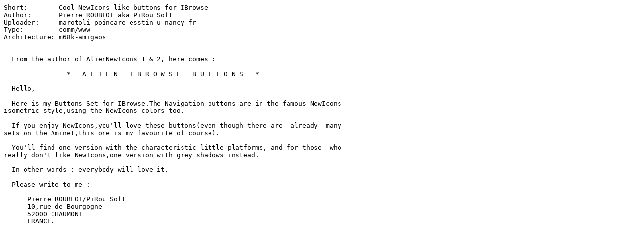

--- FILE ---
content_type: text/plain;charset=iso-8859-1
request_url: http://m68k.aminet.net/comm/www/alienib.readme
body_size: 926
content:
Short:        Cool NewIcons-like buttons for IBrowse
Author:       Pierre ROUBLOT aka PiRou Soft
Uploader:     marotoli poincare esstin u-nancy fr
Type:         comm/www
Architecture: m68k-amigaos


  From the author of AlienNewIcons 1 & 2, here comes :

                *   A L I E N   I B R O W S E   B U T T O N S   *

  Hello,

  Here is my Buttons Set for IBrowse.The Navigation buttons are in the famous NewIcons
isometric style,using the NewIcons colors too.

  If you enjoy NewIcons,you'll love these buttons(even though there are  already  many
sets on the Aminet,this one is my favourite of course).

  You'll find one version with the characteristic little platforms, and for those  who
really don't like NewIcons,one version with grey shadows instead.

  In other words : everybody will love it.

  Please write to me :

      Pierre ROUBLOT/PiRou Soft
      10,rue de Bourgogne
      52000 CHAUMONT
      FRANCE.
